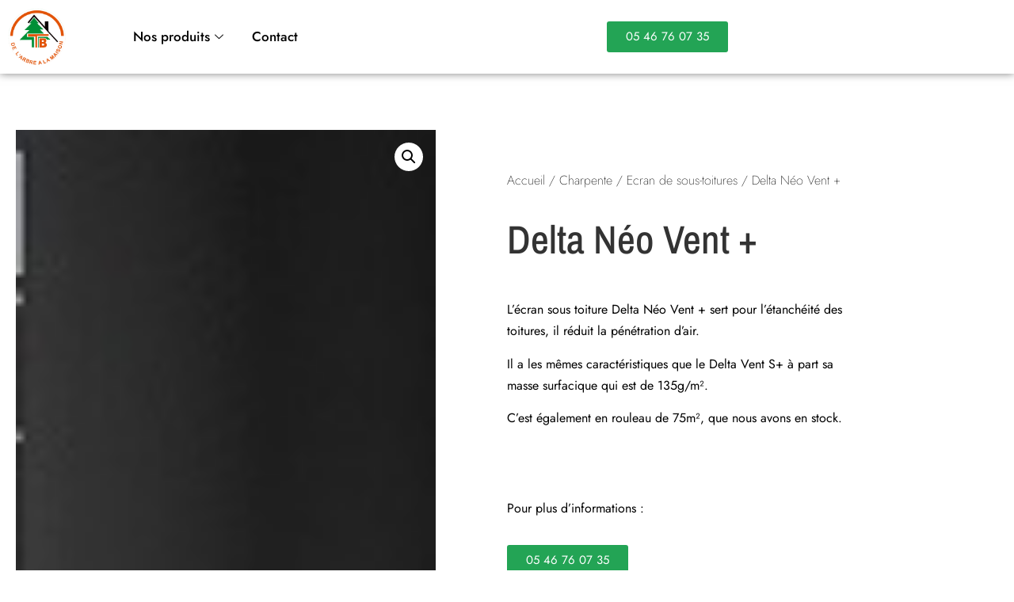

--- FILE ---
content_type: text/html
request_url: https://cdn.trustindex.io/widgets/77/7740e1092a722247f25c94a6d2/content.html
body_size: 2424
content:
<div class=" ti-widget " data-layout-id="5" data-layout-category="slider" data-set-id="drop-shadow" data-pid="7740e1092a722247f25c94a6d2" data-language="fr" data-close-locale="Fermer" data-review-target-width="275" data-css-version="2" data-footer-link-domain="trustindex.io" data-review-text-mode="scroll" data-reply-by-locale="Réponse du propriétaire" data-only-rating-locale="Cet utilisateur a uniquement laissé une évaluation." data-pager-autoplay-timeout="6" > <div class="ti-widget-container ti-col-4"> <div class="ti-footer ti-footer-grid source-Google"> <div class="ti-fade-container"> <div class="ti-rating-text"> <strong class="ti-rating ti-rating-large"> MOYENNE </strong> </div> <span class="ti-stars star-lg"><img class="ti-star f" src="https://cdn.trustindex.io/assets/platform/Google/star/f.svg" alt="Google" width="17" height="17" loading="lazy" /><img class="ti-star f" src="https://cdn.trustindex.io/assets/platform/Google/star/f.svg" alt="Google" width="17" height="17" loading="lazy" /><img class="ti-star f" src="https://cdn.trustindex.io/assets/platform/Google/star/f.svg" alt="Google" width="17" height="17" loading="lazy" /><img class="ti-star e" src="https://cdn.trustindex.io/assets/platform/Google/star/e.svg" alt="Google" width="17" height="17" loading="lazy" /><img class="ti-star e" src="https://cdn.trustindex.io/assets/platform/Google/star/e.svg" alt="Google" width="17" height="17" loading="lazy" /></span> <div class="ti-rating-text"> <span class="nowrap">Basée sur <strong><a href="https://www.trustindex.io/reviews/themier-bois-oleron.com" target="_blank" rel="noopener">29 avis</a></strong></span> </div> <div class="ti-large-logo"> <div class="ti-v-center"> <img class="ti-logo-fb" src="https://cdn.trustindex.io/assets/platform/Google/logo.svg" loading="lazy" alt="Google" width="150" height="25" /> </div> </div> </div> </div> <div class="ti-reviews-container"> <div class="ti-controls"> <div class="ti-next" aria-label="Avis suivante" role="button" tabindex="0"></div> <div class="ti-prev" aria-label="Avis précédent" role="button" tabindex="0"></div> </div> <div class="ti-reviews-container-wrapper"> <div class="ti-review-item source-Google ti-image-layout-thumbnail" data-id="22c48eb4d12b065f4b4c87d424c5c906" > <div class="ti-inner"> <div class="ti-review-header"> <div class="ti-platform-icon ti-with-tooltip"> <span class="ti-tooltip">Publié sur Google</span> <img src="https://cdn.trustindex.io/assets/platform/Google/icon.svg" alt="Google" width="20" height="20" loading="lazy" /> </div> <div class="ti-profile-img"> <img src="https://lh3.googleusercontent.com/a-/ALV-UjUMrewAw-dGh3pLrZSFr5wyCG6WhnFmDn39hR19MWc3VHcC_K31=w40-h40-c-rp-mo-ba4-br100" srcset="https://lh3.googleusercontent.com/a-/ALV-UjUMrewAw-dGh3pLrZSFr5wyCG6WhnFmDn39hR19MWc3VHcC_K31=w80-h80-c-rp-mo-ba4-br100 2x" alt="Vadzim Sed0707 profile picture" loading="lazy" /> </div> <div class="ti-profile-details"> <div class="ti-name"> Vadzim Sed0707 </div> <div class="ti-date">16/04/2025</div> </div> </div> <span class="ti-stars"><img class="ti-star f" src="https://cdn.trustindex.io/assets/platform/Google/star/f.svg" alt="Google" width="17" height="17" loading="lazy" /><img class="ti-star f" src="https://cdn.trustindex.io/assets/platform/Google/star/f.svg" alt="Google" width="17" height="17" loading="lazy" /><img class="ti-star f" src="https://cdn.trustindex.io/assets/platform/Google/star/f.svg" alt="Google" width="17" height="17" loading="lazy" /><img class="ti-star f" src="https://cdn.trustindex.io/assets/platform/Google/star/f.svg" alt="Google" width="17" height="17" loading="lazy" /><img class="ti-star f" src="https://cdn.trustindex.io/assets/platform/Google/star/f.svg" alt="Google" width="17" height="17" loading="lazy" /></span> <div class="ti-review-text-container ti-review-content">Быстро выгружают ,очень добрые работники ,очереди нет,если был дождь то вам не повезло ,на территории будут стоять лужи и грязь((( Въезд на разгрузку на фото,работают с 8:00,при заезде перед воротами не повредите бампер грузовика если он у вас низкий!</div> <span class="ti-read-more" data-container=".ti-review-content" data-collapse-text="Cacher" data-open-text="Lire la suite" ></span> </div> </div> <div class="ti-review-item source-Google ti-image-layout-thumbnail" data-id="0bee8c7b147d8c1b1b5d6a240b64c5ec" > <div class="ti-inner"> <div class="ti-review-header"> <div class="ti-platform-icon ti-with-tooltip"> <span class="ti-tooltip">Publié sur Google</span> <img src="https://cdn.trustindex.io/assets/platform/Google/icon.svg" alt="Google" width="20" height="20" loading="lazy" /> </div> <div class="ti-profile-img"> <img src="https://lh3.googleusercontent.com/a-/ALV-UjU6EdXE4nbvRSu46RukWVCnTk1vtvt5ltD0l-1OF6W8X_8MliJj=w40-h40-c-rp-mo-ba2-br100" srcset="https://lh3.googleusercontent.com/a-/ALV-UjU6EdXE4nbvRSu46RukWVCnTk1vtvt5ltD0l-1OF6W8X_8MliJj=w80-h80-c-rp-mo-ba2-br100 2x" alt="Laurent Laude profile picture" loading="lazy" /> </div> <div class="ti-profile-details"> <div class="ti-name"> Laurent Laude </div> <div class="ti-date">13/09/2024</div> </div> </div> <span class="ti-stars"><img class="ti-star f" src="https://cdn.trustindex.io/assets/platform/Google/star/f.svg" alt="Google" width="17" height="17" loading="lazy" /><img class="ti-star f" src="https://cdn.trustindex.io/assets/platform/Google/star/f.svg" alt="Google" width="17" height="17" loading="lazy" /><img class="ti-star f" src="https://cdn.trustindex.io/assets/platform/Google/star/f.svg" alt="Google" width="17" height="17" loading="lazy" /><img class="ti-star f" src="https://cdn.trustindex.io/assets/platform/Google/star/f.svg" alt="Google" width="17" height="17" loading="lazy" /><img class="ti-star f" src="https://cdn.trustindex.io/assets/platform/Google/star/f.svg" alt="Google" width="17" height="17" loading="lazy" /></span> <div class="ti-review-text-container ti-review-content">Super acceuil très bon conseils prix très resonnable</div> <span class="ti-read-more" data-container=".ti-review-content" data-collapse-text="Cacher" data-open-text="Lire la suite" ></span> </div> </div> <div class="ti-review-item source-Google ti-image-layout-thumbnail" data-id="3d20ca5c38a9fd7d8231f85013e8c2db" > <div class="ti-inner"> <div class="ti-review-header"> <div class="ti-platform-icon ti-with-tooltip"> <span class="ti-tooltip">Publié sur Google</span> <img src="https://cdn.trustindex.io/assets/platform/Google/icon.svg" alt="Google" width="20" height="20" loading="lazy" /> </div> <div class="ti-profile-img"> <img src="https://lh3.googleusercontent.com/a-/ALV-UjXYTM-JQHxuyL52HD6Ue8hslqBP8zoovXWZAgp0GbEcWg81Xbrg=w40-h40-c-rp-mo-ba6-br100" srcset="https://lh3.googleusercontent.com/a-/ALV-UjXYTM-JQHxuyL52HD6Ue8hslqBP8zoovXWZAgp0GbEcWg81Xbrg=w80-h80-c-rp-mo-ba6-br100 2x" alt="Felix Astratus profile picture" loading="lazy" /> </div> <div class="ti-profile-details"> <div class="ti-name"> Felix Astratus </div> <div class="ti-date">26/01/2023</div> </div> </div> <span class="ti-stars"><img class="ti-star f" src="https://cdn.trustindex.io/assets/platform/Google/star/f.svg" alt="Google" width="17" height="17" loading="lazy" /><img class="ti-star f" src="https://cdn.trustindex.io/assets/platform/Google/star/f.svg" alt="Google" width="17" height="17" loading="lazy" /><img class="ti-star f" src="https://cdn.trustindex.io/assets/platform/Google/star/f.svg" alt="Google" width="17" height="17" loading="lazy" /><img class="ti-star f" src="https://cdn.trustindex.io/assets/platform/Google/star/f.svg" alt="Google" width="17" height="17" loading="lazy" /><img class="ti-star e" src="https://cdn.trustindex.io/assets/platform/Google/star/e.svg" alt="Google" width="17" height="17" loading="lazy" /></span> <div class="ti-review-text-container ti-review-content">Bon accueil ; J'y ai acheté du bois de chauffage pour mon poêle.  Qualité  correcte  .</div> <span class="ti-read-more" data-container=".ti-review-content" data-collapse-text="Cacher" data-open-text="Lire la suite" ></span> </div> </div> <div class="ti-review-item source-Google ti-image-layout-thumbnail" data-id="dc8cca35776170b8fbc999e9005e58b9" > <div class="ti-inner"> <div class="ti-review-header"> <div class="ti-platform-icon ti-with-tooltip"> <span class="ti-tooltip">Publié sur Google</span> <img src="https://cdn.trustindex.io/assets/platform/Google/icon.svg" alt="Google" width="20" height="20" loading="lazy" /> </div> <div class="ti-profile-img"> <img src="https://lh3.googleusercontent.com/a-/ALV-UjWF1Sfpr1LsQ3PGzeovxgvsA_bCXRc7GhWEtdK27vpEpvUoNPxL=w40-h40-c-rp-mo-br100" srcset="https://lh3.googleusercontent.com/a-/ALV-UjWF1Sfpr1LsQ3PGzeovxgvsA_bCXRc7GhWEtdK27vpEpvUoNPxL=w80-h80-c-rp-mo-br100 2x" alt="Jean claude Roche profile picture" loading="lazy" /> </div> <div class="ti-profile-details"> <div class="ti-name"> Jean claude Roche </div> <div class="ti-date">26/09/2022</div> </div> </div> <span class="ti-stars"><img class="ti-star f" src="https://cdn.trustindex.io/assets/platform/Google/star/f.svg" alt="Google" width="17" height="17" loading="lazy" /><img class="ti-star f" src="https://cdn.trustindex.io/assets/platform/Google/star/f.svg" alt="Google" width="17" height="17" loading="lazy" /><img class="ti-star f" src="https://cdn.trustindex.io/assets/platform/Google/star/f.svg" alt="Google" width="17" height="17" loading="lazy" /><img class="ti-star f" src="https://cdn.trustindex.io/assets/platform/Google/star/f.svg" alt="Google" width="17" height="17" loading="lazy" /><img class="ti-star f" src="https://cdn.trustindex.io/assets/platform/Google/star/f.svg" alt="Google" width="17" height="17" loading="lazy" /></span> <div class="ti-review-text-container ti-review-content">Très  bien accueilli et sympathique</div> <span class="ti-read-more" data-container=".ti-review-content" data-collapse-text="Cacher" data-open-text="Lire la suite" ></span> </div> </div> <div class="ti-review-item source-Google ti-image-layout-thumbnail" data-id="a51cd3ccab2345f77ce30e6809cd4c57" > <div class="ti-inner"> <div class="ti-review-header"> <div class="ti-platform-icon ti-with-tooltip"> <span class="ti-tooltip">Publié sur Google</span> <img src="https://cdn.trustindex.io/assets/platform/Google/icon.svg" alt="Google" width="20" height="20" loading="lazy" /> </div> <div class="ti-profile-img"> <img src="https://lh3.googleusercontent.com/a/ACg8ocJc4vaRsklXLvF02Qjjhnj8okdL1ojkIAzONfs2hrBYKv16Nw=w40-h40-c-rp-mo-br100" srcset="https://lh3.googleusercontent.com/a/ACg8ocJc4vaRsklXLvF02Qjjhnj8okdL1ojkIAzONfs2hrBYKv16Nw=w80-h80-c-rp-mo-br100 2x" alt="Ludovic Menard profile picture" loading="lazy" /> </div> <div class="ti-profile-details"> <div class="ti-name"> Ludovic Menard </div> <div class="ti-date">16/07/2021</div> </div> </div> <span class="ti-stars"><img class="ti-star f" src="https://cdn.trustindex.io/assets/platform/Google/star/f.svg" alt="Google" width="17" height="17" loading="lazy" /><img class="ti-star f" src="https://cdn.trustindex.io/assets/platform/Google/star/f.svg" alt="Google" width="17" height="17" loading="lazy" /><img class="ti-star f" src="https://cdn.trustindex.io/assets/platform/Google/star/f.svg" alt="Google" width="17" height="17" loading="lazy" /><img class="ti-star f" src="https://cdn.trustindex.io/assets/platform/Google/star/f.svg" alt="Google" width="17" height="17" loading="lazy" /><img class="ti-star e" src="https://cdn.trustindex.io/assets/platform/Google/star/e.svg" alt="Google" width="17" height="17" loading="lazy" /></span> <div class="ti-review-text-container ti-review-content">Super produit des gens super agréable merci beaucoup</div> <span class="ti-read-more" data-container=".ti-review-content" data-collapse-text="Cacher" data-open-text="Lire la suite" ></span> </div> </div> </div> <div class="ti-controls-line"> <div class="dot"></div> </div> </div> </div> </div> <style class="scss-content">.ti-widget[data-layout-id='5'][data-set-id='drop-shadow'][data-pid='7740e1092a722247f25c94a6d2'] .ti-footer-filter-text{font-size:14px !important}.ti-widget[data-layout-id='5'][data-set-id='drop-shadow'][data-pid='7740e1092a722247f25c94a6d2'] .ti-rating-text,.ti-widget[data-layout-id='5'][data-set-id='drop-shadow'][data-pid='7740e1092a722247f25c94a6d2'] .ti-rating-text strong:not(.ti-rating-large),.ti-widget[data-layout-id='5'][data-set-id='drop-shadow'][data-pid='7740e1092a722247f25c94a6d2'] .ti-rating-text strong a,.ti-widget[data-layout-id='5'][data-set-id='drop-shadow'][data-pid='7740e1092a722247f25c94a6d2'] .ti-rating-text strong span,.ti-widget[data-layout-id='5'][data-set-id='drop-shadow'][data-pid='7740e1092a722247f25c94a6d2'] .ti-rating-text span strong,.ti-widget[data-layout-id='5'][data-set-id='drop-shadow'][data-pid='7740e1092a722247f25c94a6d2'] .ti-rating-text span,.ti-widget[data-layout-id='5'][data-set-id='drop-shadow'][data-pid='7740e1092a722247f25c94a6d2'] .ti-footer,.ti-widget[data-layout-id='5'][data-set-id='drop-shadow'][data-pid='7740e1092a722247f25c94a6d2'] .ti-footer strong:not(.ti-rating-large),.ti-widget[data-layout-id='5'][data-set-id='drop-shadow'][data-pid='7740e1092a722247f25c94a6d2'] .ti-footer span,.ti-widget[data-layout-id='5'][data-set-id='drop-shadow'][data-pid='7740e1092a722247f25c94a6d2'] .ti-footer strong a{font-size:14px}.ti-widget[data-layout-id='5'][data-set-id='drop-shadow'][data-pid='7740e1092a722247f25c94a6d2'] .ti-read-more{display:none !important}.ti-widget[data-layout-id='5'][data-set-id='drop-shadow'][data-pid='7740e1092a722247f25c94a6d2'] .ti-read-more span{font-size:12.6px}.ti-widget[data-layout-id='5'][data-set-id='drop-shadow'][data-pid='7740e1092a722247f25c94a6d2'] .ti-read-more:after{width:23px;height:23px}.ti-widget[data-layout-id='5'][data-set-id='drop-shadow'][data-pid='7740e1092a722247f25c94a6d2'] .ti-review-item>.ti-inner{border-radius:5px !important;padding:15px !important}.ti-widget[data-layout-id='5'][data-set-id='drop-shadow'][data-pid='7740e1092a722247f25c94a6d2'] .ti-review-item .ti-review-image{width:74.2px;height:74.2px;border-radius:5px}.ti-widget[data-layout-id='5'][data-set-id='drop-shadow'][data-pid='7740e1092a722247f25c94a6d2'] .ti-review-content{line-height:20.3px;height:81.2px !important;font-size:14px;display:block;overscroll-behavior:contain;-webkit-line-clamp:inherit;overflow:auto !important;overflow-x:hidden !important;padding-right:10px}.ti-widget[data-layout-id='5'][data-set-id='drop-shadow'][data-pid='7740e1092a722247f25c94a6d2'] .ti-ai-summary-item .ti-review-content{height:103.5px !important}.ti-widget[data-layout-id='5'][data-set-id='drop-shadow'][data-pid='7740e1092a722247f25c94a6d2'] .ti-ai-summary-item .ti-review-content .ti-summary-list li{padding-left:18.6666666667px}.ti-widget[data-layout-id='5'][data-set-id='drop-shadow'][data-pid='7740e1092a722247f25c94a6d2'] .ti-ai-summary-item .ti-review-content .ti-summary-list li:before{width:9.3333333333px;height:4.6666666667px;top:7px}.ti-widget[data-layout-id='5'][data-set-id='drop-shadow'][data-pid='7740e1092a722247f25c94a6d2'] .ti-ten-rating-score{font-size:14px}.ti-widget[data-layout-id='5'][data-set-id='drop-shadow'][data-pid='7740e1092a722247f25c94a6d2'] .ti-review-item>.ti-inner,.ti-widget[data-layout-id='5'][data-set-id='drop-shadow'][data-pid='7740e1092a722247f25c94a6d2'] .ti-load-more-reviews-container .ti-load-more-reviews-button{box-shadow:1px 4px 10px 0px rgba(0, 0, 0, 0.15), 0px 0px 2px 0px rgba(0, 0, 0, 0.05)}.ti-widget-lightbox .ti-card-body .ti-stars .ti-ten-rating-score,.ti-widget-lightbox .ti-review-item .ti-stars .ti-ten-rating-score{font-size:14px}.ti-widget-lightbox[data-layout-id='5'][data-set-id='drop-shadow'][data-pid='7740e1092a722247f25c94a6d2'] .ti-ai-summary-item .ti-review-content .ti-summary-list li{padding-left:18.6666666667px}.ti-widget-lightbox[data-layout-id='5'][data-set-id='drop-shadow'][data-pid='7740e1092a722247f25c94a6d2'] .ti-ai-summary-item .ti-review-content .ti-summary-list li:before{width:9.3333333333px;height:4.6666666667px;top:7px}</style>

--- FILE ---
content_type: text/css
request_url: https://themier-bois-oleron.com/wp-content/uploads/elementor/css/post-1617.css?ver=1768492431
body_size: 894
content:
.elementor-1617 .elementor-element.elementor-element-2be437b:not(.elementor-motion-effects-element-type-background), .elementor-1617 .elementor-element.elementor-element-2be437b > .elementor-motion-effects-container > .elementor-motion-effects-layer{background-color:var( --e-global-color-3db6db30 );}.elementor-1617 .elementor-element.elementor-element-2be437b{box-shadow:0px 0px 10px 0px rgba(0,0,0,0.5);transition:background 0.3s, border 0.3s, border-radius 0.3s, box-shadow 0.3s;}.elementor-1617 .elementor-element.elementor-element-2be437b > .elementor-background-overlay{transition:background 0.3s, border-radius 0.3s, opacity 0.3s;}.elementor-bc-flex-widget .elementor-1617 .elementor-element.elementor-element-d7ea2b2.elementor-column .elementor-widget-wrap{align-items:center;}.elementor-1617 .elementor-element.elementor-element-d7ea2b2.elementor-column.elementor-element[data-element_type="column"] > .elementor-widget-wrap.elementor-element-populated{align-content:center;align-items:center;}.elementor-1617 .elementor-element.elementor-element-d7ea2b2 > .elementor-element-populated{margin:0px 0px 0px 50px;--e-column-margin-right:0px;--e-column-margin-left:50px;}.elementor-1617 .elementor-element.elementor-element-401df69 .elementskit-menu-container{height:43px;border-radius:0px 0px 0px 0px;}.elementor-1617 .elementor-element.elementor-element-401df69 .elementskit-navbar-nav > li > a{font-family:"Jost", Sans-serif;font-size:17px;color:#000000;padding:0px 15px 0px 15px;}.elementor-1617 .elementor-element.elementor-element-401df69 .elementskit-navbar-nav > li > a:hover{color:#707070;}.elementor-1617 .elementor-element.elementor-element-401df69 .elementskit-navbar-nav > li > a:focus{color:#707070;}.elementor-1617 .elementor-element.elementor-element-401df69 .elementskit-navbar-nav > li > a:active{color:#707070;}.elementor-1617 .elementor-element.elementor-element-401df69 .elementskit-navbar-nav > li:hover > a{color:#707070;}.elementor-1617 .elementor-element.elementor-element-401df69 .elementskit-navbar-nav > li:hover > a .elementskit-submenu-indicator{color:#707070;}.elementor-1617 .elementor-element.elementor-element-401df69 .elementskit-navbar-nav > li > a:hover .elementskit-submenu-indicator{color:#707070;}.elementor-1617 .elementor-element.elementor-element-401df69 .elementskit-navbar-nav > li > a:focus .elementskit-submenu-indicator{color:#707070;}.elementor-1617 .elementor-element.elementor-element-401df69 .elementskit-navbar-nav > li > a:active .elementskit-submenu-indicator{color:#707070;}.elementor-1617 .elementor-element.elementor-element-401df69 .elementskit-navbar-nav > li.current-menu-item > a{color:#707070;}.elementor-1617 .elementor-element.elementor-element-401df69 .elementskit-navbar-nav > li.current-menu-ancestor > a{color:#707070;}.elementor-1617 .elementor-element.elementor-element-401df69 .elementskit-navbar-nav > li.current-menu-ancestor > a .elementskit-submenu-indicator{color:#707070;}.elementor-1617 .elementor-element.elementor-element-401df69 .elementskit-navbar-nav > li > a .elementskit-submenu-indicator{color:#101010;fill:#101010;}.elementor-1617 .elementor-element.elementor-element-401df69 .elementskit-navbar-nav > li > a .ekit-submenu-indicator-icon{color:#101010;fill:#101010;}.elementor-1617 .elementor-element.elementor-element-401df69 .elementskit-navbar-nav .elementskit-submenu-panel > li > a{padding:15px 15px 15px 15px;color:#000000;}.elementor-1617 .elementor-element.elementor-element-401df69 .elementskit-navbar-nav .elementskit-submenu-panel > li > a:hover{color:#707070;}.elementor-1617 .elementor-element.elementor-element-401df69 .elementskit-navbar-nav .elementskit-submenu-panel > li > a:focus{color:#707070;}.elementor-1617 .elementor-element.elementor-element-401df69 .elementskit-navbar-nav .elementskit-submenu-panel > li > a:active{color:#707070;}.elementor-1617 .elementor-element.elementor-element-401df69 .elementskit-navbar-nav .elementskit-submenu-panel > li:hover > a{color:#707070;}.elementor-1617 .elementor-element.elementor-element-401df69 .elementskit-navbar-nav .elementskit-submenu-panel > li.current-menu-item > a{color:#707070 !important;}.elementor-1617 .elementor-element.elementor-element-401df69 .elementskit-submenu-panel{padding:15px 0px 15px 0px;}.elementor-1617 .elementor-element.elementor-element-401df69 .elementskit-navbar-nav .elementskit-submenu-panel{border-radius:0px 0px 0px 0px;min-width:220px;}.elementor-1617 .elementor-element.elementor-element-401df69 .elementskit-menu-hamburger{float:right;}.elementor-1617 .elementor-element.elementor-element-401df69 .elementskit-menu-hamburger .elementskit-menu-hamburger-icon{background-color:rgba(0, 0, 0, 0.5);}.elementor-1617 .elementor-element.elementor-element-401df69 .elementskit-menu-hamburger > .ekit-menu-icon{color:rgba(0, 0, 0, 0.5);}.elementor-1617 .elementor-element.elementor-element-401df69 .elementskit-menu-hamburger:hover .elementskit-menu-hamburger-icon{background-color:rgba(0, 0, 0, 0.5);}.elementor-1617 .elementor-element.elementor-element-401df69 .elementskit-menu-hamburger:hover > .ekit-menu-icon{color:rgba(0, 0, 0, 0.5);}.elementor-1617 .elementor-element.elementor-element-401df69 .elementskit-menu-close{color:rgba(51, 51, 51, 1);}.elementor-1617 .elementor-element.elementor-element-401df69 .elementskit-menu-close:hover{color:rgba(0, 0, 0, 0.5);}.elementor-bc-flex-widget .elementor-1617 .elementor-element.elementor-element-dfa606c.elementor-column .elementor-widget-wrap{align-items:center;}.elementor-1617 .elementor-element.elementor-element-dfa606c.elementor-column.elementor-element[data-element_type="column"] > .elementor-widget-wrap.elementor-element-populated{align-content:center;align-items:center;}.elementor-1617 .elementor-element.elementor-element-79300f1 .elementor-button{background-color:var( --e-global-color-376c4de7 );font-family:"Jost", Sans-serif;fill:var( --e-global-color-3db6db30 );color:var( --e-global-color-3db6db30 );}.elementor-theme-builder-content-area{height:400px;}.elementor-location-header:before, .elementor-location-footer:before{content:"";display:table;clear:both;}@media(max-width:1024px){.elementor-1617 .elementor-element.elementor-element-401df69 .elementskit-nav-identity-panel{padding:10px 0px 10px 0px;}.elementor-1617 .elementor-element.elementor-element-401df69 .elementskit-menu-container{max-width:350px;border-radius:0px 0px 0px 0px;}.elementor-1617 .elementor-element.elementor-element-401df69 .elementskit-navbar-nav > li > a{color:#000000;padding:10px 15px 10px 15px;}.elementor-1617 .elementor-element.elementor-element-401df69 .elementskit-navbar-nav .elementskit-submenu-panel > li > a{padding:15px 15px 15px 15px;}.elementor-1617 .elementor-element.elementor-element-401df69 .elementskit-navbar-nav .elementskit-submenu-panel{border-radius:0px 0px 0px 0px;}.elementor-1617 .elementor-element.elementor-element-401df69 .elementskit-menu-hamburger{padding:8px 8px 8px 8px;width:45px;border-radius:3px;}.elementor-1617 .elementor-element.elementor-element-401df69 .elementskit-menu-close{padding:8px 8px 8px 8px;margin:12px 12px 12px 12px;width:45px;border-radius:3px;}.elementor-1617 .elementor-element.elementor-element-401df69 .elementskit-nav-logo > img{max-width:160px;max-height:60px;}.elementor-1617 .elementor-element.elementor-element-401df69 .elementskit-nav-logo{margin:5px 0px 5px 0px;padding:5px 5px 5px 5px;}}@media(min-width:768px){.elementor-1617 .elementor-element.elementor-element-99d64de{width:8.156%;}.elementor-1617 .elementor-element.elementor-element-d7ea2b2{width:58.176%;}}@media(max-width:767px){.elementor-1617 .elementor-element.elementor-element-99d64de{width:25%;}.elementor-1617 .elementor-element.elementor-element-eb86a7e img{width:100%;}.elementor-1617 .elementor-element.elementor-element-d7ea2b2{width:25%;}.elementor-1617 .elementor-element.elementor-element-d7ea2b2 > .elementor-element-populated{margin:0px 0px 0px 0px;--e-column-margin-right:0px;--e-column-margin-left:0px;}.elementor-1617 .elementor-element.elementor-element-401df69 .elementskit-nav-logo > img{max-width:120px;max-height:50px;}.elementor-1617 .elementor-element.elementor-element-dfa606c{width:50%;}}

--- FILE ---
content_type: text/css
request_url: https://themier-bois-oleron.com/wp-content/uploads/elementor/css/post-1777.css?ver=1768492431
body_size: 483
content:
.elementor-1777 .elementor-element.elementor-element-df3763c{margin-top:50px;margin-bottom:0px;}.elementor-bc-flex-widget .elementor-1777 .elementor-element.elementor-element-b3037f3.elementor-column .elementor-widget-wrap{align-items:center;}.elementor-1777 .elementor-element.elementor-element-b3037f3.elementor-column.elementor-element[data-element_type="column"] > .elementor-widget-wrap.elementor-element-populated{align-content:center;align-items:center;}.elementor-1777 .elementor-element.elementor-element-72b408c{font-family:"Jost", Sans-serif;color:var( --e-global-color-22849762 );}.elementor-bc-flex-widget .elementor-1777 .elementor-element.elementor-element-daccefe.elementor-column .elementor-widget-wrap{align-items:center;}.elementor-1777 .elementor-element.elementor-element-daccefe.elementor-column.elementor-element[data-element_type="column"] > .elementor-widget-wrap.elementor-element-populated{align-content:center;align-items:center;}.elementor-1777 .elementor-element.elementor-element-5e65c45 .elementor-icon-list-icon i{color:var( --e-global-color-376c4de7 );transition:color 0.3s;}.elementor-1777 .elementor-element.elementor-element-5e65c45 .elementor-icon-list-icon svg{fill:var( --e-global-color-376c4de7 );transition:fill 0.3s;}.elementor-1777 .elementor-element.elementor-element-5e65c45{--e-icon-list-icon-size:26px;--icon-vertical-offset:0px;}.elementor-1777 .elementor-element.elementor-element-5e65c45 .elementor-icon-list-item > .elementor-icon-list-text, .elementor-1777 .elementor-element.elementor-element-5e65c45 .elementor-icon-list-item > a{font-family:"Jost", Sans-serif;font-size:18px;}.elementor-1777 .elementor-element.elementor-element-5e65c45 .elementor-icon-list-text{transition:color 0.3s;}.elementor-1777 .elementor-element.elementor-element-89f900a:not(.elementor-motion-effects-element-type-background), .elementor-1777 .elementor-element.elementor-element-89f900a > .elementor-motion-effects-container > .elementor-motion-effects-layer{background-color:var( --e-global-color-376c4de7 );}.elementor-1777 .elementor-element.elementor-element-89f900a{transition:background 0.3s, border 0.3s, border-radius 0.3s, box-shadow 0.3s;}.elementor-1777 .elementor-element.elementor-element-89f900a > .elementor-background-overlay{transition:background 0.3s, border-radius 0.3s, opacity 0.3s;}.elementor-1777 .elementor-element.elementor-element-38d602c .elementor-icon-list-icon i{color:var( --e-global-color-3db6db30 );transition:color 0.3s;}.elementor-1777 .elementor-element.elementor-element-38d602c .elementor-icon-list-icon svg{fill:var( --e-global-color-3db6db30 );transition:fill 0.3s;}.elementor-1777 .elementor-element.elementor-element-38d602c{--e-icon-list-icon-size:14px;--icon-vertical-offset:0px;}.elementor-1777 .elementor-element.elementor-element-38d602c .elementor-icon-list-item > .elementor-icon-list-text, .elementor-1777 .elementor-element.elementor-element-38d602c .elementor-icon-list-item > a{font-family:"Jost", Sans-serif;}.elementor-1777 .elementor-element.elementor-element-38d602c .elementor-icon-list-text{color:var( --e-global-color-3db6db30 );transition:color 0.3s;}.elementor-theme-builder-content-area{height:400px;}.elementor-location-header:before, .elementor-location-footer:before{content:"";display:table;clear:both;}@media(min-width:768px){.elementor-1777 .elementor-element.elementor-element-fa0d5d0{width:7.015%;}.elementor-1777 .elementor-element.elementor-element-b3037f3{width:59.317%;}}

--- FILE ---
content_type: text/css
request_url: https://themier-bois-oleron.com/wp-content/uploads/elementor/css/post-916.css?ver=1768493106
body_size: 951
content:
.elementor-916 .elementor-element.elementor-element-7b2fbf8{margin-top:50px;margin-bottom:50px;}.elementor-bc-flex-widget .elementor-916 .elementor-element.elementor-element-fb06e09.elementor-column .elementor-widget-wrap{align-items:center;}.elementor-916 .elementor-element.elementor-element-fb06e09.elementor-column.elementor-element[data-element_type="column"] > .elementor-widget-wrap.elementor-element-populated{align-content:center;align-items:center;}.elementor-916 .elementor-element.elementor-element-fb06e09 > .elementor-element-populated{transition:background 0.3s, border 0.3s, border-radius 0.3s, box-shadow 0.3s;}.elementor-916 .elementor-element.elementor-element-fb06e09 > .elementor-element-populated > .elementor-background-overlay{transition:background 0.3s, border-radius 0.3s, opacity 0.3s;}.elementor-916 .elementor-element.elementor-element-238b4d16 > .elementor-element-populated{padding:70px 70px 70px 70px;}.elementor-916 .elementor-element.elementor-element-7fa4c1d7 .woocommerce-breadcrumb{color:var( --e-global-color-22849762 );font-family:"Jost", Sans-serif;font-size:16px;font-weight:200;line-height:1.7em;}.elementor-916 .elementor-element.elementor-element-7fa4c1d7 .woocommerce-breadcrumb > a{color:var( --e-global-color-22849762 );}.elementor-916 .elementor-element.elementor-element-18fd8c0d .elementor-heading-title{font-family:"Archivo Narrow", Sans-serif;font-size:50px;text-transform:capitalize;}.woocommerce .elementor-916 .elementor-element.elementor-element-3f1b07cc .woocommerce-review-link{color:#000000;font-family:"Merriweather", Sans-serif;font-size:14px;font-weight:200;line-height:1.7em;}.woocommerce .elementor-916 .elementor-element.elementor-element-3f1b07cc .star-rating{font-size:0.7em;}.elementor-916 .elementor-element.elementor-element-4f4b6286 > .elementor-widget-container{margin:30px 0px 0px 0px;}.elementor-916 .elementor-element.elementor-element-4f4b6286{text-align:start;}.woocommerce .elementor-916 .elementor-element.elementor-element-4f4b6286 .woocommerce-product-details__short-description{color:var( --e-global-color-22849762 );font-family:"Jost", Sans-serif;font-size:16px;font-weight:400;line-height:1.7em;}.elementor-916 .elementor-element.elementor-element-6d6a99f3 > .elementor-widget-container{margin:0px 0px 0px 0px;}.elementor-916 .elementor-element.elementor-element-6d6a99f3{text-align:start;}.woocommerce .elementor-916 .elementor-element.elementor-element-6d6a99f3 .price{color:var( --e-global-color-22849762 );font-family:"Archivo Narrow", Sans-serif;font-size:23px;font-weight:100;text-transform:none;letter-spacing:5.4px;}.woocommerce .elementor-916 .elementor-element.elementor-element-6d6a99f3 .price ins{color:#0c0c0c;font-size:23px;font-weight:200;}body:not(.rtl) .elementor-916 .elementor-element.elementor-element-6d6a99f3:not(.elementor-product-price-block-yes) del{margin-right:0px;}body.rtl .elementor-916 .elementor-element.elementor-element-6d6a99f3:not(.elementor-product-price-block-yes) del{margin-left:0px;}.elementor-916 .elementor-element.elementor-element-6d6a99f3.elementor-product-price-block-yes del{margin-bottom:0px;}.elementor-916 .elementor-element.elementor-element-4b208766 .cart button, .elementor-916 .elementor-element.elementor-element-4b208766 .cart .button{font-family:"Archivo Narrow", Sans-serif;border-style:solid;border-width:1px 1px 1px 1px;border-radius:0px 0px 0px 0px;padding:14px 035px 14px 35px;color:#ffffff;background-color:#000000;border-color:#000000;transition:all 0.2s;}.elementor-916 .elementor-element.elementor-element-4b208766 .cart button:hover, .elementor-916 .elementor-element.elementor-element-4b208766 .cart .button:hover{color:#000000;background-color:rgba(255,255,255,0.05);border-color:#000000;}.elementor-916 .elementor-element.elementor-element-4b208766 .quantity .qty{border-radius:0px 0px 0px 0px;color:#000000;background-color:rgba(255,255,255,0.08);border-color:#000000;transition:all 0.2s;}.elementor-916 .elementor-element.elementor-element-4b208766 .quantity .qty:focus{color:#000000;}.elementor-916 .elementor-element.elementor-element-8f39efd{font-family:"Jost", Sans-serif;color:var( --e-global-color-22849762 );}.elementor-916 .elementor-element.elementor-element-9336586 .elementor-button{background-color:var( --e-global-color-376c4de7 );font-family:"Jost", Sans-serif;fill:var( --e-global-color-3db6db30 );color:var( --e-global-color-3db6db30 );}.elementor-916 .elementor-element.elementor-element-588c5e11 > .elementor-element-populated{padding:10px 70px 0px 70px;}.woocommerce .elementor-916 .elementor-element.elementor-element-40c8c013 .woocommerce-tabs ul.wc-tabs li{background-color:#efefef;border-radius:4px 4px 0 0;}.woocommerce .elementor-916 .elementor-element.elementor-element-40c8c013 .woocommerce-tabs .woocommerce-Tabs-panel, .woocommerce .elementor-916 .elementor-element.elementor-element-40c8c013 .woocommerce-tabs ul.wc-tabs li.active{background-color:#f2f2f2;}.woocommerce .elementor-916 .elementor-element.elementor-element-40c8c013 .woocommerce-tabs ul.wc-tabs li.active{border-bottom-color:#f2f2f2;}.woocommerce .elementor-916 .elementor-element.elementor-element-40c8c013 .woocommerce-tabs ul.wc-tabs li a{font-family:"Merriweather", Sans-serif;}.woocommerce .elementor-916 .elementor-element.elementor-element-40c8c013 .woocommerce-tabs .woocommerce-Tabs-panel{font-family:"Merriweather", Sans-serif;font-size:13px;font-weight:100;line-height:1.6em;border-radius:0px 0px 0px 0px;}.woocommerce .elementor-916 .elementor-element.elementor-element-40c8c013 .woocommerce-Tabs-panel h2{color:#7a7a7a;}.woocommerce .elementor-916 .elementor-element.elementor-element-40c8c013 .woocommerce-tabs .woocommerce-Tabs-panel h2{font-family:"Merriweather", Sans-serif;font-size:30px;font-weight:100;}.woocommerce .elementor-916 .elementor-element.elementor-element-40c8c013 .woocommerce-tabs ul.wc-tabs{margin-left:0px;margin-right:0px;}@media(max-width:1024px){.elementor-916 .elementor-element.elementor-element-7b2fbf8{margin-top:0px;margin-bottom:0px;}.elementor-916 .elementor-element.elementor-element-fb06e09 > .elementor-element-populated{padding:30px 30px 30px 30px;}.elementor-916 .elementor-element.elementor-element-238b4d16 > .elementor-element-populated{padding:30px 30px 30px 30px;}.elementor-916 .elementor-element.elementor-element-91417fa{margin-top:0px;margin-bottom:0px;padding:0px 0px 0px 0px;}.elementor-916 .elementor-element.elementor-element-588c5e11 > .elementor-element-populated{padding:30px 30px 30px 30px;}}@media(max-width:767px){.elementor-916 .elementor-element.elementor-element-fb06e09 > .elementor-element-populated{margin:0px 0px 0px 0px;--e-column-margin-right:0px;--e-column-margin-left:0px;padding:0px 0px 0px 0px;}.elementor-916 .elementor-element.elementor-element-238b4d16 > .elementor-element-populated{padding:20px 20px 20px 20px;}.elementor-916 .elementor-element.elementor-element-588c5e11 > .elementor-element-populated{padding:20px 20px 20px 20px;}}

--- FILE ---
content_type: text/css
request_url: https://themier-bois-oleron.com/wp-content/themes/hello-theme-child-master/style.css?ver=1.0.0
body_size: 360
content:
/* 
Theme Name: Hello Elementor Child
Theme URI: https://github.com/elementor/hello-theme/
Description: Hello Elementor Child is a child theme of Hello Elementor, created by Elementor team
Author: Elementor Team
Author URI: https://elementor.com/
Template: hello-elementor
Version: 1.0.1
Text Domain: hello-elementor-child
License: GNU General Public License v3 or later.
License URI: https://www.gnu.org/licenses/gpl-3.0.html
Tags: flexible-header, custom-colors, custom-menu, custom-logo, editor-style, featured-images, rtl-language-support, threaded-comments, translation-ready
*/

/*
    Add your custom styles here
*/
function hello_elementor_child_enqueue_scripts() {
	wp_enqueue_style(
		'hello-elementor-child-style',
		get_stylesheet_directory_uri() . '/style.css',
		[
			'hello-elementor-theme-style',
		],
		'1.0.0'
	);
}
add_action( 'wp_enqueue_scripts', 'hello_elementor_child_enqueue_scripts', 20 );

function ele_disable_page_title( $return ) {
	return false;
 }
 add_filter( 'hello_elementor_page_title', 'ele_disable_page_title' );

--- FILE ---
content_type: text/css
request_url: https://themier-bois-oleron.com/wp-content/uploads/elementor/css/post-1692.css?ver=1768492431
body_size: 1844
content:
.elementor-1692 .elementor-element.elementor-element-ace8dc9{transition:background 0.3s, border 0.3s, border-radius 0.3s, box-shadow 0.3s;margin-top:0px;margin-bottom:0px;padding:20px 0px 0px 0px;}.elementor-1692 .elementor-element.elementor-element-ace8dc9 > .elementor-background-overlay{transition:background 0.3s, border-radius 0.3s, opacity 0.3s;}.elementor-1692 .elementor-element.elementor-element-d6b60f0:not(.elementor-motion-effects-element-type-background) > .elementor-widget-wrap, .elementor-1692 .elementor-element.elementor-element-d6b60f0 > .elementor-widget-wrap > .elementor-motion-effects-container > .elementor-motion-effects-layer{background-color:var( --e-global-color-3db6db30 );}.elementor-bc-flex-widget .elementor-1692 .elementor-element.elementor-element-d6b60f0.elementor-column .elementor-widget-wrap{align-items:center;}.elementor-1692 .elementor-element.elementor-element-d6b60f0.elementor-column.elementor-element[data-element_type="column"] > .elementor-widget-wrap.elementor-element-populated{align-content:center;align-items:center;}.elementor-1692 .elementor-element.elementor-element-d6b60f0 > .elementor-element-populated{transition:background 0.3s, border 0.3s, border-radius 0.3s, box-shadow 0.3s;padding:10px 10px 10px 10px;}.elementor-1692 .elementor-element.elementor-element-d6b60f0 > .elementor-element-populated > .elementor-background-overlay{transition:background 0.3s, border-radius 0.3s, opacity 0.3s;}.elementor-1692 .elementor-element.elementor-element-7729b85 .elementor-icon-list-icon i{color:var( --e-global-color-22849762 );transition:color 0.3s;}.elementor-1692 .elementor-element.elementor-element-7729b85 .elementor-icon-list-icon svg{fill:var( --e-global-color-22849762 );transition:fill 0.3s;}.elementor-1692 .elementor-element.elementor-element-7729b85 .elementor-icon-list-item:hover .elementor-icon-list-icon i{color:var( --e-global-color-376c4de7 );}.elementor-1692 .elementor-element.elementor-element-7729b85 .elementor-icon-list-item:hover .elementor-icon-list-icon svg{fill:var( --e-global-color-376c4de7 );}.elementor-1692 .elementor-element.elementor-element-7729b85{--e-icon-list-icon-size:17px;--icon-vertical-offset:0px;}.elementor-1692 .elementor-element.elementor-element-7729b85 .elementor-icon-list-item > .elementor-icon-list-text, .elementor-1692 .elementor-element.elementor-element-7729b85 .elementor-icon-list-item > a{font-family:"Josefin Sans", Sans-serif;font-size:15px;font-weight:500;text-transform:uppercase;}.elementor-1692 .elementor-element.elementor-element-7729b85 .elementor-icon-list-text{color:var( --e-global-color-22849762 );transition:color 0.3s;}.elementor-1692 .elementor-element.elementor-element-7729b85 .elementor-icon-list-item:hover .elementor-icon-list-text{color:var( --e-global-color-376c4de7 );}.elementor-1692 .elementor-element.elementor-element-cd37fd6:not(.elementor-motion-effects-element-type-background) > .elementor-widget-wrap, .elementor-1692 .elementor-element.elementor-element-cd37fd6 > .elementor-widget-wrap > .elementor-motion-effects-container > .elementor-motion-effects-layer{background-color:var( --e-global-color-3db6db30 );}.elementor-1692 .elementor-element.elementor-element-cd37fd6 > .elementor-element-populated{transition:background 0.3s, border 0.3s, border-radius 0.3s, box-shadow 0.3s;margin:0px 0px 0px 0px;--e-column-margin-right:0px;--e-column-margin-left:0px;padding:10px 10px 10px 30px;}.elementor-1692 .elementor-element.elementor-element-cd37fd6 > .elementor-element-populated > .elementor-background-overlay{transition:background 0.3s, border-radius 0.3s, opacity 0.3s;}.elementor-1692 .elementor-element.elementor-element-5159106 .elementor-icon-list-item:not(:last-child):after{content:"";border-color:#ddd;}.elementor-1692 .elementor-element.elementor-element-5159106 .elementor-icon-list-items:not(.elementor-inline-items) .elementor-icon-list-item:not(:last-child):after{border-block-start-style:solid;border-block-start-width:1px;}.elementor-1692 .elementor-element.elementor-element-5159106 .elementor-icon-list-items.elementor-inline-items .elementor-icon-list-item:not(:last-child):after{border-inline-start-style:solid;}.elementor-1692 .elementor-element.elementor-element-5159106 .elementor-inline-items .elementor-icon-list-item:not(:last-child):after{border-inline-start-width:1px;}.elementor-1692 .elementor-element.elementor-element-5159106 .elementor-icon-list-icon i{color:var( --e-global-color-22849762 );transition:color 0.3s;}.elementor-1692 .elementor-element.elementor-element-5159106 .elementor-icon-list-icon svg{fill:var( --e-global-color-22849762 );transition:fill 0.3s;}.elementor-1692 .elementor-element.elementor-element-5159106 .elementor-icon-list-item:hover .elementor-icon-list-icon i{color:var( --e-global-color-376c4de7 );}.elementor-1692 .elementor-element.elementor-element-5159106 .elementor-icon-list-item:hover .elementor-icon-list-icon svg{fill:var( --e-global-color-376c4de7 );}.elementor-1692 .elementor-element.elementor-element-5159106{--e-icon-list-icon-size:15px;--icon-vertical-offset:0px;}.elementor-1692 .elementor-element.elementor-element-5159106 .elementor-icon-list-item > .elementor-icon-list-text, .elementor-1692 .elementor-element.elementor-element-5159106 .elementor-icon-list-item > a{font-family:"Jost", Sans-serif;}.elementor-1692 .elementor-element.elementor-element-5159106 .elementor-icon-list-text{color:var( --e-global-color-22849762 );transition:color 0.3s;}.elementor-1692 .elementor-element.elementor-element-5159106 .elementor-icon-list-item:hover .elementor-icon-list-text{color:var( --e-global-color-376c4de7 );}.elementor-1692 .elementor-element.elementor-element-9f2d8ec .elementor-icon-list-item:not(:last-child):after{content:"";border-color:#ddd;}.elementor-1692 .elementor-element.elementor-element-9f2d8ec .elementor-icon-list-items:not(.elementor-inline-items) .elementor-icon-list-item:not(:last-child):after{border-block-start-style:solid;border-block-start-width:1px;}.elementor-1692 .elementor-element.elementor-element-9f2d8ec .elementor-icon-list-items.elementor-inline-items .elementor-icon-list-item:not(:last-child):after{border-inline-start-style:solid;}.elementor-1692 .elementor-element.elementor-element-9f2d8ec .elementor-inline-items .elementor-icon-list-item:not(:last-child):after{border-inline-start-width:1px;}.elementor-1692 .elementor-element.elementor-element-9f2d8ec .elementor-icon-list-icon i{color:var( --e-global-color-22849762 );transition:color 0.3s;}.elementor-1692 .elementor-element.elementor-element-9f2d8ec .elementor-icon-list-icon svg{fill:var( --e-global-color-22849762 );transition:fill 0.3s;}.elementor-1692 .elementor-element.elementor-element-9f2d8ec .elementor-icon-list-item:hover .elementor-icon-list-icon i{color:var( --e-global-color-376c4de7 );}.elementor-1692 .elementor-element.elementor-element-9f2d8ec .elementor-icon-list-item:hover .elementor-icon-list-icon svg{fill:var( --e-global-color-376c4de7 );}.elementor-1692 .elementor-element.elementor-element-9f2d8ec{--e-icon-list-icon-size:15px;--icon-vertical-offset:0px;}.elementor-1692 .elementor-element.elementor-element-9f2d8ec .elementor-icon-list-item > .elementor-icon-list-text, .elementor-1692 .elementor-element.elementor-element-9f2d8ec .elementor-icon-list-item > a{font-family:"Jost", Sans-serif;}.elementor-1692 .elementor-element.elementor-element-9f2d8ec .elementor-icon-list-text{color:var( --e-global-color-22849762 );transition:color 0.3s;}.elementor-1692 .elementor-element.elementor-element-9f2d8ec .elementor-icon-list-item:hover .elementor-icon-list-text{color:var( --e-global-color-376c4de7 );}.elementor-1692 .elementor-element.elementor-element-a53b428 .elementor-icon-list-item:not(:last-child):after{content:"";border-color:#ddd;}.elementor-1692 .elementor-element.elementor-element-a53b428 .elementor-icon-list-items:not(.elementor-inline-items) .elementor-icon-list-item:not(:last-child):after{border-block-start-style:solid;border-block-start-width:1px;}.elementor-1692 .elementor-element.elementor-element-a53b428 .elementor-icon-list-items.elementor-inline-items .elementor-icon-list-item:not(:last-child):after{border-inline-start-style:solid;}.elementor-1692 .elementor-element.elementor-element-a53b428 .elementor-inline-items .elementor-icon-list-item:not(:last-child):after{border-inline-start-width:1px;}.elementor-1692 .elementor-element.elementor-element-a53b428 .elementor-icon-list-icon i{color:var( --e-global-color-22849762 );transition:color 0.3s;}.elementor-1692 .elementor-element.elementor-element-a53b428 .elementor-icon-list-icon svg{fill:var( --e-global-color-22849762 );transition:fill 0.3s;}.elementor-1692 .elementor-element.elementor-element-a53b428 .elementor-icon-list-item:hover .elementor-icon-list-icon i{color:var( --e-global-color-376c4de7 );}.elementor-1692 .elementor-element.elementor-element-a53b428 .elementor-icon-list-item:hover .elementor-icon-list-icon svg{fill:var( --e-global-color-376c4de7 );}.elementor-1692 .elementor-element.elementor-element-a53b428{--e-icon-list-icon-size:15px;--icon-vertical-offset:0px;}.elementor-1692 .elementor-element.elementor-element-a53b428 .elementor-icon-list-item > .elementor-icon-list-text, .elementor-1692 .elementor-element.elementor-element-a53b428 .elementor-icon-list-item > a{font-family:"Jost", Sans-serif;}.elementor-1692 .elementor-element.elementor-element-a53b428 .elementor-icon-list-text{color:var( --e-global-color-22849762 );transition:color 0.3s;}.elementor-1692 .elementor-element.elementor-element-a53b428 .elementor-icon-list-item:hover .elementor-icon-list-text{color:var( --e-global-color-376c4de7 );}.elementor-1692 .elementor-element.elementor-element-174afec{transition:background 0.3s, border 0.3s, border-radius 0.3s, box-shadow 0.3s;padding:0px 0px 0px 0px;}.elementor-1692 .elementor-element.elementor-element-174afec > .elementor-background-overlay{transition:background 0.3s, border-radius 0.3s, opacity 0.3s;}.elementor-1692 .elementor-element.elementor-element-48b47d0:not(.elementor-motion-effects-element-type-background) > .elementor-widget-wrap, .elementor-1692 .elementor-element.elementor-element-48b47d0 > .elementor-widget-wrap > .elementor-motion-effects-container > .elementor-motion-effects-layer{background-color:var( --e-global-color-3db6db30 );}.elementor-bc-flex-widget .elementor-1692 .elementor-element.elementor-element-48b47d0.elementor-column .elementor-widget-wrap{align-items:center;}.elementor-1692 .elementor-element.elementor-element-48b47d0.elementor-column.elementor-element[data-element_type="column"] > .elementor-widget-wrap.elementor-element-populated{align-content:center;align-items:center;}.elementor-1692 .elementor-element.elementor-element-48b47d0 > .elementor-element-populated{transition:background 0.3s, border 0.3s, border-radius 0.3s, box-shadow 0.3s;padding:0010px 10px 10px 010px;}.elementor-1692 .elementor-element.elementor-element-48b47d0 > .elementor-element-populated > .elementor-background-overlay{transition:background 0.3s, border-radius 0.3s, opacity 0.3s;}.elementor-1692 .elementor-element.elementor-element-cf12ab2 .elementor-icon-list-icon i{color:var( --e-global-color-22849762 );transition:color 0.3s;}.elementor-1692 .elementor-element.elementor-element-cf12ab2 .elementor-icon-list-icon svg{fill:var( --e-global-color-22849762 );transition:fill 0.3s;}.elementor-1692 .elementor-element.elementor-element-cf12ab2 .elementor-icon-list-item:hover .elementor-icon-list-icon i{color:var( --e-global-color-376c4de7 );}.elementor-1692 .elementor-element.elementor-element-cf12ab2 .elementor-icon-list-item:hover .elementor-icon-list-icon svg{fill:var( --e-global-color-376c4de7 );}.elementor-1692 .elementor-element.elementor-element-cf12ab2{--e-icon-list-icon-size:17px;--icon-vertical-offset:0px;}.elementor-1692 .elementor-element.elementor-element-cf12ab2 .elementor-icon-list-item > .elementor-icon-list-text, .elementor-1692 .elementor-element.elementor-element-cf12ab2 .elementor-icon-list-item > a{font-family:"Jost", Sans-serif;font-size:15px;font-weight:500;text-transform:uppercase;}.elementor-1692 .elementor-element.elementor-element-cf12ab2 .elementor-icon-list-text{color:var( --e-global-color-22849762 );transition:color 0.3s;}.elementor-1692 .elementor-element.elementor-element-cf12ab2 .elementor-icon-list-item:hover .elementor-icon-list-text{color:var( --e-global-color-376c4de7 );}.elementor-1692 .elementor-element.elementor-element-2eb01d5:not(.elementor-motion-effects-element-type-background) > .elementor-widget-wrap, .elementor-1692 .elementor-element.elementor-element-2eb01d5 > .elementor-widget-wrap > .elementor-motion-effects-container > .elementor-motion-effects-layer{background-color:var( --e-global-color-3db6db30 );}.elementor-1692 .elementor-element.elementor-element-2eb01d5 > .elementor-element-populated{transition:background 0.3s, border 0.3s, border-radius 0.3s, box-shadow 0.3s;margin:0px 0px 0px 0px;--e-column-margin-right:0px;--e-column-margin-left:0px;padding:0px 0px 0px 30px;}.elementor-1692 .elementor-element.elementor-element-2eb01d5 > .elementor-element-populated > .elementor-background-overlay{transition:background 0.3s, border-radius 0.3s, opacity 0.3s;}.elementor-1692 .elementor-element.elementor-element-8dd060d{padding:20px 0px 0px 0px;}.elementor-1692 .elementor-element.elementor-element-c100eb5 .elementor-icon-list-item:not(:last-child):after{content:"";border-color:#ddd;}.elementor-1692 .elementor-element.elementor-element-c100eb5 .elementor-icon-list-items:not(.elementor-inline-items) .elementor-icon-list-item:not(:last-child):after{border-block-start-style:solid;border-block-start-width:1px;}.elementor-1692 .elementor-element.elementor-element-c100eb5 .elementor-icon-list-items.elementor-inline-items .elementor-icon-list-item:not(:last-child):after{border-inline-start-style:solid;}.elementor-1692 .elementor-element.elementor-element-c100eb5 .elementor-inline-items .elementor-icon-list-item:not(:last-child):after{border-inline-start-width:1px;}.elementor-1692 .elementor-element.elementor-element-c100eb5 .elementor-icon-list-icon i{color:var( --e-global-color-22849762 );transition:color 0.3s;}.elementor-1692 .elementor-element.elementor-element-c100eb5 .elementor-icon-list-icon svg{fill:var( --e-global-color-22849762 );transition:fill 0.3s;}.elementor-1692 .elementor-element.elementor-element-c100eb5 .elementor-icon-list-item:hover .elementor-icon-list-icon i{color:var( --e-global-color-376c4de7 );}.elementor-1692 .elementor-element.elementor-element-c100eb5 .elementor-icon-list-item:hover .elementor-icon-list-icon svg{fill:var( --e-global-color-376c4de7 );}.elementor-1692 .elementor-element.elementor-element-c100eb5{--e-icon-list-icon-size:15px;--icon-vertical-offset:0px;}.elementor-1692 .elementor-element.elementor-element-c100eb5 .elementor-icon-list-item > .elementor-icon-list-text, .elementor-1692 .elementor-element.elementor-element-c100eb5 .elementor-icon-list-item > a{font-family:"Jost", Sans-serif;}.elementor-1692 .elementor-element.elementor-element-c100eb5 .elementor-icon-list-text{color:var( --e-global-color-22849762 );transition:color 0.3s;}.elementor-1692 .elementor-element.elementor-element-c100eb5 .elementor-icon-list-item:hover .elementor-icon-list-text{color:var( --e-global-color-376c4de7 );}.elementor-1692 .elementor-element.elementor-element-07fb229 .elementor-icon-list-item:not(:last-child):after{content:"";border-color:#ddd;}.elementor-1692 .elementor-element.elementor-element-07fb229 .elementor-icon-list-items:not(.elementor-inline-items) .elementor-icon-list-item:not(:last-child):after{border-block-start-style:solid;border-block-start-width:1px;}.elementor-1692 .elementor-element.elementor-element-07fb229 .elementor-icon-list-items.elementor-inline-items .elementor-icon-list-item:not(:last-child):after{border-inline-start-style:solid;}.elementor-1692 .elementor-element.elementor-element-07fb229 .elementor-inline-items .elementor-icon-list-item:not(:last-child):after{border-inline-start-width:1px;}.elementor-1692 .elementor-element.elementor-element-07fb229 .elementor-icon-list-icon i{color:var( --e-global-color-22849762 );transition:color 0.3s;}.elementor-1692 .elementor-element.elementor-element-07fb229 .elementor-icon-list-icon svg{fill:var( --e-global-color-22849762 );transition:fill 0.3s;}.elementor-1692 .elementor-element.elementor-element-07fb229 .elementor-icon-list-item:hover .elementor-icon-list-icon i{color:var( --e-global-color-376c4de7 );}.elementor-1692 .elementor-element.elementor-element-07fb229 .elementor-icon-list-item:hover .elementor-icon-list-icon svg{fill:var( --e-global-color-376c4de7 );}.elementor-1692 .elementor-element.elementor-element-07fb229{--e-icon-list-icon-size:15px;--icon-vertical-offset:0px;}.elementor-1692 .elementor-element.elementor-element-07fb229 .elementor-icon-list-item > .elementor-icon-list-text, .elementor-1692 .elementor-element.elementor-element-07fb229 .elementor-icon-list-item > a{font-family:"Jost", Sans-serif;}.elementor-1692 .elementor-element.elementor-element-07fb229 .elementor-icon-list-text{color:var( --e-global-color-22849762 );transition:color 0.3s;}.elementor-1692 .elementor-element.elementor-element-07fb229 .elementor-icon-list-item:hover .elementor-icon-list-text{color:var( --e-global-color-376c4de7 );}.elementor-1692 .elementor-element.elementor-element-f059a8f .elementor-icon-list-item:not(:last-child):after{content:"";border-color:#ddd;}.elementor-1692 .elementor-element.elementor-element-f059a8f .elementor-icon-list-items:not(.elementor-inline-items) .elementor-icon-list-item:not(:last-child):after{border-block-start-style:solid;border-block-start-width:1px;}.elementor-1692 .elementor-element.elementor-element-f059a8f .elementor-icon-list-items.elementor-inline-items .elementor-icon-list-item:not(:last-child):after{border-inline-start-style:solid;}.elementor-1692 .elementor-element.elementor-element-f059a8f .elementor-inline-items .elementor-icon-list-item:not(:last-child):after{border-inline-start-width:1px;}.elementor-1692 .elementor-element.elementor-element-f059a8f .elementor-icon-list-icon i{color:var( --e-global-color-22849762 );transition:color 0.3s;}.elementor-1692 .elementor-element.elementor-element-f059a8f .elementor-icon-list-icon svg{fill:var( --e-global-color-22849762 );transition:fill 0.3s;}.elementor-1692 .elementor-element.elementor-element-f059a8f .elementor-icon-list-item:hover .elementor-icon-list-icon i{color:var( --e-global-color-376c4de7 );}.elementor-1692 .elementor-element.elementor-element-f059a8f .elementor-icon-list-item:hover .elementor-icon-list-icon svg{fill:var( --e-global-color-376c4de7 );}.elementor-1692 .elementor-element.elementor-element-f059a8f{--e-icon-list-icon-size:15px;--icon-vertical-offset:0px;}.elementor-1692 .elementor-element.elementor-element-f059a8f .elementor-icon-list-item > .elementor-icon-list-text, .elementor-1692 .elementor-element.elementor-element-f059a8f .elementor-icon-list-item > a{font-family:"Jost", Sans-serif;}.elementor-1692 .elementor-element.elementor-element-f059a8f .elementor-icon-list-text{color:var( --e-global-color-22849762 );transition:color 0.3s;}.elementor-1692 .elementor-element.elementor-element-f059a8f .elementor-icon-list-item:hover .elementor-icon-list-text{color:var( --e-global-color-376c4de7 );}.elementor-1692 .elementor-element.elementor-element-fe6cb76 .elementor-icon-list-item:not(:last-child):after{content:"";border-color:#ddd;}.elementor-1692 .elementor-element.elementor-element-fe6cb76 .elementor-icon-list-items:not(.elementor-inline-items) .elementor-icon-list-item:not(:last-child):after{border-block-start-style:solid;border-block-start-width:1px;}.elementor-1692 .elementor-element.elementor-element-fe6cb76 .elementor-icon-list-items.elementor-inline-items .elementor-icon-list-item:not(:last-child):after{border-inline-start-style:solid;}.elementor-1692 .elementor-element.elementor-element-fe6cb76 .elementor-inline-items .elementor-icon-list-item:not(:last-child):after{border-inline-start-width:1px;}.elementor-1692 .elementor-element.elementor-element-fe6cb76 .elementor-icon-list-icon i{color:var( --e-global-color-22849762 );transition:color 0.3s;}.elementor-1692 .elementor-element.elementor-element-fe6cb76 .elementor-icon-list-icon svg{fill:var( --e-global-color-22849762 );transition:fill 0.3s;}.elementor-1692 .elementor-element.elementor-element-fe6cb76 .elementor-icon-list-item:hover .elementor-icon-list-icon i{color:var( --e-global-color-376c4de7 );}.elementor-1692 .elementor-element.elementor-element-fe6cb76 .elementor-icon-list-item:hover .elementor-icon-list-icon svg{fill:var( --e-global-color-376c4de7 );}.elementor-1692 .elementor-element.elementor-element-fe6cb76{--e-icon-list-icon-size:15px;--icon-vertical-offset:0px;}.elementor-1692 .elementor-element.elementor-element-fe6cb76 .elementor-icon-list-item > .elementor-icon-list-text, .elementor-1692 .elementor-element.elementor-element-fe6cb76 .elementor-icon-list-item > a{font-family:"Jost", Sans-serif;}.elementor-1692 .elementor-element.elementor-element-fe6cb76 .elementor-icon-list-text{color:var( --e-global-color-22849762 );transition:color 0.3s;}.elementor-1692 .elementor-element.elementor-element-fe6cb76 .elementor-icon-list-item:hover .elementor-icon-list-text{color:var( --e-global-color-376c4de7 );}.elementor-1692 .elementor-element.elementor-element-9d1e90b{transition:background 0.3s, border 0.3s, border-radius 0.3s, box-shadow 0.3s;padding:0px 0px 0px 0px;}.elementor-1692 .elementor-element.elementor-element-9d1e90b > .elementor-background-overlay{transition:background 0.3s, border-radius 0.3s, opacity 0.3s;}.elementor-1692 .elementor-element.elementor-element-ad82939:not(.elementor-motion-effects-element-type-background) > .elementor-widget-wrap, .elementor-1692 .elementor-element.elementor-element-ad82939 > .elementor-widget-wrap > .elementor-motion-effects-container > .elementor-motion-effects-layer{background-color:var( --e-global-color-3db6db30 );}.elementor-bc-flex-widget .elementor-1692 .elementor-element.elementor-element-ad82939.elementor-column .elementor-widget-wrap{align-items:center;}.elementor-1692 .elementor-element.elementor-element-ad82939.elementor-column.elementor-element[data-element_type="column"] > .elementor-widget-wrap.elementor-element-populated{align-content:center;align-items:center;}.elementor-1692 .elementor-element.elementor-element-ad82939 > .elementor-element-populated{transition:background 0.3s, border 0.3s, border-radius 0.3s, box-shadow 0.3s;}.elementor-1692 .elementor-element.elementor-element-ad82939 > .elementor-element-populated > .elementor-background-overlay{transition:background 0.3s, border-radius 0.3s, opacity 0.3s;}.elementor-1692 .elementor-element.elementor-element-58baf2d .elementor-icon-list-icon i{color:var( --e-global-color-22849762 );transition:color 0.3s;}.elementor-1692 .elementor-element.elementor-element-58baf2d .elementor-icon-list-icon svg{fill:var( --e-global-color-22849762 );transition:fill 0.3s;}.elementor-1692 .elementor-element.elementor-element-58baf2d .elementor-icon-list-item:hover .elementor-icon-list-icon i{color:var( --e-global-color-376c4de7 );}.elementor-1692 .elementor-element.elementor-element-58baf2d .elementor-icon-list-item:hover .elementor-icon-list-icon svg{fill:var( --e-global-color-376c4de7 );}.elementor-1692 .elementor-element.elementor-element-58baf2d{--e-icon-list-icon-size:17px;--icon-vertical-offset:0px;}.elementor-1692 .elementor-element.elementor-element-58baf2d .elementor-icon-list-item > .elementor-icon-list-text, .elementor-1692 .elementor-element.elementor-element-58baf2d .elementor-icon-list-item > a{font-family:"Jost", Sans-serif;font-size:15px;font-weight:500;text-transform:uppercase;}.elementor-1692 .elementor-element.elementor-element-58baf2d .elementor-icon-list-text{color:var( --e-global-color-22849762 );transition:color 0.3s;}.elementor-1692 .elementor-element.elementor-element-58baf2d .elementor-icon-list-item:hover .elementor-icon-list-text{color:var( --e-global-color-376c4de7 );}.elementor-1692 .elementor-element.elementor-element-8d159cf:not(.elementor-motion-effects-element-type-background) > .elementor-widget-wrap, .elementor-1692 .elementor-element.elementor-element-8d159cf > .elementor-widget-wrap > .elementor-motion-effects-container > .elementor-motion-effects-layer{background-color:var( --e-global-color-3db6db30 );}.elementor-1692 .elementor-element.elementor-element-8d159cf > .elementor-element-populated{transition:background 0.3s, border 0.3s, border-radius 0.3s, box-shadow 0.3s;margin:0px 0px 0px 0px;--e-column-margin-right:0px;--e-column-margin-left:0px;padding:0px 0px 0px 30px;}.elementor-1692 .elementor-element.elementor-element-8d159cf > .elementor-element-populated > .elementor-background-overlay{transition:background 0.3s, border-radius 0.3s, opacity 0.3s;}.elementor-1692 .elementor-element.elementor-element-44d4a01 .elementor-icon-list-item:not(:last-child):after{content:"";border-color:#ddd;}.elementor-1692 .elementor-element.elementor-element-44d4a01 .elementor-icon-list-items:not(.elementor-inline-items) .elementor-icon-list-item:not(:last-child):after{border-block-start-style:solid;border-block-start-width:1px;}.elementor-1692 .elementor-element.elementor-element-44d4a01 .elementor-icon-list-items.elementor-inline-items .elementor-icon-list-item:not(:last-child):after{border-inline-start-style:solid;}.elementor-1692 .elementor-element.elementor-element-44d4a01 .elementor-inline-items .elementor-icon-list-item:not(:last-child):after{border-inline-start-width:1px;}.elementor-1692 .elementor-element.elementor-element-44d4a01 .elementor-icon-list-icon i{color:var( --e-global-color-22849762 );transition:color 0.3s;}.elementor-1692 .elementor-element.elementor-element-44d4a01 .elementor-icon-list-icon svg{fill:var( --e-global-color-22849762 );transition:fill 0.3s;}.elementor-1692 .elementor-element.elementor-element-44d4a01 .elementor-icon-list-item:hover .elementor-icon-list-icon i{color:var( --e-global-color-376c4de7 );}.elementor-1692 .elementor-element.elementor-element-44d4a01 .elementor-icon-list-item:hover .elementor-icon-list-icon svg{fill:var( --e-global-color-376c4de7 );}.elementor-1692 .elementor-element.elementor-element-44d4a01{--e-icon-list-icon-size:15px;--icon-vertical-offset:0px;}.elementor-1692 .elementor-element.elementor-element-44d4a01 .elementor-icon-list-item > .elementor-icon-list-text, .elementor-1692 .elementor-element.elementor-element-44d4a01 .elementor-icon-list-item > a{font-family:"Jost", Sans-serif;}.elementor-1692 .elementor-element.elementor-element-44d4a01 .elementor-icon-list-text{color:var( --e-global-color-22849762 );transition:color 0.3s;}.elementor-1692 .elementor-element.elementor-element-44d4a01 .elementor-icon-list-item:hover .elementor-icon-list-text{color:var( --e-global-color-376c4de7 );}.elementor-1692 .elementor-element.elementor-element-c944000 .elementor-icon-list-item:not(:last-child):after{content:"";border-color:#ddd;}.elementor-1692 .elementor-element.elementor-element-c944000 .elementor-icon-list-items:not(.elementor-inline-items) .elementor-icon-list-item:not(:last-child):after{border-block-start-style:solid;border-block-start-width:1px;}.elementor-1692 .elementor-element.elementor-element-c944000 .elementor-icon-list-items.elementor-inline-items .elementor-icon-list-item:not(:last-child):after{border-inline-start-style:solid;}.elementor-1692 .elementor-element.elementor-element-c944000 .elementor-inline-items .elementor-icon-list-item:not(:last-child):after{border-inline-start-width:1px;}.elementor-1692 .elementor-element.elementor-element-c944000 .elementor-icon-list-icon i{color:var( --e-global-color-22849762 );transition:color 0.3s;}.elementor-1692 .elementor-element.elementor-element-c944000 .elementor-icon-list-icon svg{fill:var( --e-global-color-22849762 );transition:fill 0.3s;}.elementor-1692 .elementor-element.elementor-element-c944000 .elementor-icon-list-item:hover .elementor-icon-list-icon i{color:var( --e-global-color-376c4de7 );}.elementor-1692 .elementor-element.elementor-element-c944000 .elementor-icon-list-item:hover .elementor-icon-list-icon svg{fill:var( --e-global-color-376c4de7 );}.elementor-1692 .elementor-element.elementor-element-c944000{--e-icon-list-icon-size:15px;--icon-vertical-offset:0px;}.elementor-1692 .elementor-element.elementor-element-c944000 .elementor-icon-list-item > .elementor-icon-list-text, .elementor-1692 .elementor-element.elementor-element-c944000 .elementor-icon-list-item > a{font-family:"Jost", Sans-serif;}.elementor-1692 .elementor-element.elementor-element-c944000 .elementor-icon-list-text{color:var( --e-global-color-22849762 );transition:color 0.3s;}.elementor-1692 .elementor-element.elementor-element-c944000 .elementor-icon-list-item:hover .elementor-icon-list-text{color:var( --e-global-color-376c4de7 );}.elementor-1692 .elementor-element.elementor-element-2e37518 .elementor-icon-list-item:not(:last-child):after{content:"";border-color:#ddd;}.elementor-1692 .elementor-element.elementor-element-2e37518 .elementor-icon-list-items:not(.elementor-inline-items) .elementor-icon-list-item:not(:last-child):after{border-block-start-style:solid;border-block-start-width:1px;}.elementor-1692 .elementor-element.elementor-element-2e37518 .elementor-icon-list-items.elementor-inline-items .elementor-icon-list-item:not(:last-child):after{border-inline-start-style:solid;}.elementor-1692 .elementor-element.elementor-element-2e37518 .elementor-inline-items .elementor-icon-list-item:not(:last-child):after{border-inline-start-width:1px;}.elementor-1692 .elementor-element.elementor-element-2e37518 .elementor-icon-list-icon i{color:var( --e-global-color-22849762 );transition:color 0.3s;}.elementor-1692 .elementor-element.elementor-element-2e37518 .elementor-icon-list-icon svg{fill:var( --e-global-color-22849762 );transition:fill 0.3s;}.elementor-1692 .elementor-element.elementor-element-2e37518 .elementor-icon-list-item:hover .elementor-icon-list-icon i{color:var( --e-global-color-376c4de7 );}.elementor-1692 .elementor-element.elementor-element-2e37518 .elementor-icon-list-item:hover .elementor-icon-list-icon svg{fill:var( --e-global-color-376c4de7 );}.elementor-1692 .elementor-element.elementor-element-2e37518{--e-icon-list-icon-size:15px;--icon-vertical-offset:0px;}.elementor-1692 .elementor-element.elementor-element-2e37518 .elementor-icon-list-item > .elementor-icon-list-text, .elementor-1692 .elementor-element.elementor-element-2e37518 .elementor-icon-list-item > a{font-family:"Jost", Sans-serif;}.elementor-1692 .elementor-element.elementor-element-2e37518 .elementor-icon-list-text{color:var( --e-global-color-22849762 );transition:color 0.3s;}.elementor-1692 .elementor-element.elementor-element-2e37518 .elementor-icon-list-item:hover .elementor-icon-list-text{color:var( --e-global-color-376c4de7 );}.elementor-1692 .elementor-element.elementor-element-b1f8944 .elementor-icon-list-item:not(:last-child):after{content:"";border-color:#ddd;}.elementor-1692 .elementor-element.elementor-element-b1f8944 .elementor-icon-list-items:not(.elementor-inline-items) .elementor-icon-list-item:not(:last-child):after{border-block-start-style:solid;border-block-start-width:1px;}.elementor-1692 .elementor-element.elementor-element-b1f8944 .elementor-icon-list-items.elementor-inline-items .elementor-icon-list-item:not(:last-child):after{border-inline-start-style:solid;}.elementor-1692 .elementor-element.elementor-element-b1f8944 .elementor-inline-items .elementor-icon-list-item:not(:last-child):after{border-inline-start-width:1px;}.elementor-1692 .elementor-element.elementor-element-b1f8944 .elementor-icon-list-icon i{color:var( --e-global-color-22849762 );transition:color 0.3s;}.elementor-1692 .elementor-element.elementor-element-b1f8944 .elementor-icon-list-icon svg{fill:var( --e-global-color-22849762 );transition:fill 0.3s;}.elementor-1692 .elementor-element.elementor-element-b1f8944 .elementor-icon-list-item:hover .elementor-icon-list-icon i{color:var( --e-global-color-376c4de7 );}.elementor-1692 .elementor-element.elementor-element-b1f8944 .elementor-icon-list-item:hover .elementor-icon-list-icon svg{fill:var( --e-global-color-376c4de7 );}.elementor-1692 .elementor-element.elementor-element-b1f8944{--e-icon-list-icon-size:15px;--icon-vertical-offset:0px;}.elementor-1692 .elementor-element.elementor-element-b1f8944 .elementor-icon-list-item > .elementor-icon-list-text, .elementor-1692 .elementor-element.elementor-element-b1f8944 .elementor-icon-list-item > a{font-family:"Jost", Sans-serif;}.elementor-1692 .elementor-element.elementor-element-b1f8944 .elementor-icon-list-text{color:var( --e-global-color-22849762 );transition:color 0.3s;}.elementor-1692 .elementor-element.elementor-element-b1f8944 .elementor-icon-list-item:hover .elementor-icon-list-text{color:var( --e-global-color-376c4de7 );}.elementor-1692 .elementor-element.elementor-element-a2c0b8b{transition:background 0.3s, border 0.3s, border-radius 0.3s, box-shadow 0.3s;padding:0px 0px 0px 0px;}.elementor-1692 .elementor-element.elementor-element-a2c0b8b > .elementor-background-overlay{transition:background 0.3s, border-radius 0.3s, opacity 0.3s;}.elementor-1692 .elementor-element.elementor-element-f0dbeb3:not(.elementor-motion-effects-element-type-background) > .elementor-widget-wrap, .elementor-1692 .elementor-element.elementor-element-f0dbeb3 > .elementor-widget-wrap > .elementor-motion-effects-container > .elementor-motion-effects-layer{background-color:var( --e-global-color-3db6db30 );}.elementor-bc-flex-widget .elementor-1692 .elementor-element.elementor-element-f0dbeb3.elementor-column .elementor-widget-wrap{align-items:center;}.elementor-1692 .elementor-element.elementor-element-f0dbeb3.elementor-column.elementor-element[data-element_type="column"] > .elementor-widget-wrap.elementor-element-populated{align-content:center;align-items:center;}.elementor-1692 .elementor-element.elementor-element-f0dbeb3 > .elementor-element-populated{transition:background 0.3s, border 0.3s, border-radius 0.3s, box-shadow 0.3s;}.elementor-1692 .elementor-element.elementor-element-f0dbeb3 > .elementor-element-populated > .elementor-background-overlay{transition:background 0.3s, border-radius 0.3s, opacity 0.3s;}.elementor-1692 .elementor-element.elementor-element-c9e6d13 .elementor-icon-list-icon i{color:var( --e-global-color-22849762 );transition:color 0.3s;}.elementor-1692 .elementor-element.elementor-element-c9e6d13 .elementor-icon-list-icon svg{fill:var( --e-global-color-22849762 );transition:fill 0.3s;}.elementor-1692 .elementor-element.elementor-element-c9e6d13 .elementor-icon-list-item:hover .elementor-icon-list-icon i{color:var( --e-global-color-376c4de7 );}.elementor-1692 .elementor-element.elementor-element-c9e6d13 .elementor-icon-list-item:hover .elementor-icon-list-icon svg{fill:var( --e-global-color-376c4de7 );}.elementor-1692 .elementor-element.elementor-element-c9e6d13{--e-icon-list-icon-size:17px;--icon-vertical-offset:0px;}.elementor-1692 .elementor-element.elementor-element-c9e6d13 .elementor-icon-list-item > .elementor-icon-list-text, .elementor-1692 .elementor-element.elementor-element-c9e6d13 .elementor-icon-list-item > a{font-family:"Jost", Sans-serif;font-size:15px;font-weight:500;text-transform:uppercase;}.elementor-1692 .elementor-element.elementor-element-c9e6d13 .elementor-icon-list-text{color:var( --e-global-color-22849762 );transition:color 0.3s;}.elementor-1692 .elementor-element.elementor-element-c9e6d13 .elementor-icon-list-item:hover .elementor-icon-list-text{color:var( --e-global-color-376c4de7 );}.elementor-1692 .elementor-element.elementor-element-d583b1d:not(.elementor-motion-effects-element-type-background) > .elementor-widget-wrap, .elementor-1692 .elementor-element.elementor-element-d583b1d > .elementor-widget-wrap > .elementor-motion-effects-container > .elementor-motion-effects-layer{background-color:var( --e-global-color-3db6db30 );}.elementor-1692 .elementor-element.elementor-element-d583b1d > .elementor-element-populated{transition:background 0.3s, border 0.3s, border-radius 0.3s, box-shadow 0.3s;margin:0px 0px 0px 0px;--e-column-margin-right:0px;--e-column-margin-left:0px;padding:0px 0px 0px 30px;}.elementor-1692 .elementor-element.elementor-element-d583b1d > .elementor-element-populated > .elementor-background-overlay{transition:background 0.3s, border-radius 0.3s, opacity 0.3s;}.elementor-1692 .elementor-element.elementor-element-7e6b7a6 .elementor-icon-list-item:not(:last-child):after{content:"";border-color:#ddd;}.elementor-1692 .elementor-element.elementor-element-7e6b7a6 .elementor-icon-list-items:not(.elementor-inline-items) .elementor-icon-list-item:not(:last-child):after{border-block-start-style:solid;border-block-start-width:1px;}.elementor-1692 .elementor-element.elementor-element-7e6b7a6 .elementor-icon-list-items.elementor-inline-items .elementor-icon-list-item:not(:last-child):after{border-inline-start-style:solid;}.elementor-1692 .elementor-element.elementor-element-7e6b7a6 .elementor-inline-items .elementor-icon-list-item:not(:last-child):after{border-inline-start-width:1px;}.elementor-1692 .elementor-element.elementor-element-7e6b7a6 .elementor-icon-list-icon i{color:var( --e-global-color-22849762 );transition:color 0.3s;}.elementor-1692 .elementor-element.elementor-element-7e6b7a6 .elementor-icon-list-icon svg{fill:var( --e-global-color-22849762 );transition:fill 0.3s;}.elementor-1692 .elementor-element.elementor-element-7e6b7a6 .elementor-icon-list-item:hover .elementor-icon-list-icon i{color:var( --e-global-color-376c4de7 );}.elementor-1692 .elementor-element.elementor-element-7e6b7a6 .elementor-icon-list-item:hover .elementor-icon-list-icon svg{fill:var( --e-global-color-376c4de7 );}.elementor-1692 .elementor-element.elementor-element-7e6b7a6{--e-icon-list-icon-size:15px;--icon-vertical-offset:0px;}.elementor-1692 .elementor-element.elementor-element-7e6b7a6 .elementor-icon-list-item > .elementor-icon-list-text, .elementor-1692 .elementor-element.elementor-element-7e6b7a6 .elementor-icon-list-item > a{font-family:"Jost", Sans-serif;}.elementor-1692 .elementor-element.elementor-element-7e6b7a6 .elementor-icon-list-text{color:var( --e-global-color-22849762 );transition:color 0.3s;}.elementor-1692 .elementor-element.elementor-element-7e6b7a6 .elementor-icon-list-item:hover .elementor-icon-list-text{color:var( --e-global-color-376c4de7 );}.elementor-1692 .elementor-element.elementor-element-8ebd548 .elementor-icon-list-item:not(:last-child):after{content:"";border-color:#ddd;}.elementor-1692 .elementor-element.elementor-element-8ebd548 .elementor-icon-list-items:not(.elementor-inline-items) .elementor-icon-list-item:not(:last-child):after{border-block-start-style:solid;border-block-start-width:1px;}.elementor-1692 .elementor-element.elementor-element-8ebd548 .elementor-icon-list-items.elementor-inline-items .elementor-icon-list-item:not(:last-child):after{border-inline-start-style:solid;}.elementor-1692 .elementor-element.elementor-element-8ebd548 .elementor-inline-items .elementor-icon-list-item:not(:last-child):after{border-inline-start-width:1px;}.elementor-1692 .elementor-element.elementor-element-8ebd548 .elementor-icon-list-icon i{color:var( --e-global-color-22849762 );transition:color 0.3s;}.elementor-1692 .elementor-element.elementor-element-8ebd548 .elementor-icon-list-icon svg{fill:var( --e-global-color-22849762 );transition:fill 0.3s;}.elementor-1692 .elementor-element.elementor-element-8ebd548 .elementor-icon-list-item:hover .elementor-icon-list-icon i{color:var( --e-global-color-376c4de7 );}.elementor-1692 .elementor-element.elementor-element-8ebd548 .elementor-icon-list-item:hover .elementor-icon-list-icon svg{fill:var( --e-global-color-376c4de7 );}.elementor-1692 .elementor-element.elementor-element-8ebd548{--e-icon-list-icon-size:15px;--icon-vertical-offset:0px;}.elementor-1692 .elementor-element.elementor-element-8ebd548 .elementor-icon-list-item > .elementor-icon-list-text, .elementor-1692 .elementor-element.elementor-element-8ebd548 .elementor-icon-list-item > a{font-family:"Jost", Sans-serif;}.elementor-1692 .elementor-element.elementor-element-8ebd548 .elementor-icon-list-text{color:var( --e-global-color-22849762 );transition:color 0.3s;}.elementor-1692 .elementor-element.elementor-element-8ebd548 .elementor-icon-list-item:hover .elementor-icon-list-text{color:var( --e-global-color-376c4de7 );}.elementor-1692 .elementor-element.elementor-element-e04b55d{transition:background 0.3s, border 0.3s, border-radius 0.3s, box-shadow 0.3s;margin-top:0px;margin-bottom:0px;padding:0px 0px 0px 0px;}.elementor-1692 .elementor-element.elementor-element-e04b55d > .elementor-background-overlay{transition:background 0.3s, border-radius 0.3s, opacity 0.3s;}.elementor-1692 .elementor-element.elementor-element-8d2122c:not(.elementor-motion-effects-element-type-background) > .elementor-widget-wrap, .elementor-1692 .elementor-element.elementor-element-8d2122c > .elementor-widget-wrap > .elementor-motion-effects-container > .elementor-motion-effects-layer{background-color:var( --e-global-color-3db6db30 );}.elementor-bc-flex-widget .elementor-1692 .elementor-element.elementor-element-8d2122c.elementor-column .elementor-widget-wrap{align-items:center;}.elementor-1692 .elementor-element.elementor-element-8d2122c.elementor-column.elementor-element[data-element_type="column"] > .elementor-widget-wrap.elementor-element-populated{align-content:center;align-items:center;}.elementor-1692 .elementor-element.elementor-element-8d2122c > .elementor-element-populated{transition:background 0.3s, border 0.3s, border-radius 0.3s, box-shadow 0.3s;}.elementor-1692 .elementor-element.elementor-element-8d2122c > .elementor-element-populated > .elementor-background-overlay{transition:background 0.3s, border-radius 0.3s, opacity 0.3s;}.elementor-1692 .elementor-element.elementor-element-187878e .elementor-icon-list-icon i{color:var( --e-global-color-22849762 );transition:color 0.3s;}.elementor-1692 .elementor-element.elementor-element-187878e .elementor-icon-list-icon svg{fill:var( --e-global-color-22849762 );transition:fill 0.3s;}.elementor-1692 .elementor-element.elementor-element-187878e .elementor-icon-list-item:hover .elementor-icon-list-icon i{color:var( --e-global-color-376c4de7 );}.elementor-1692 .elementor-element.elementor-element-187878e .elementor-icon-list-item:hover .elementor-icon-list-icon svg{fill:var( --e-global-color-376c4de7 );}.elementor-1692 .elementor-element.elementor-element-187878e{--e-icon-list-icon-size:17px;--icon-vertical-offset:0px;}.elementor-1692 .elementor-element.elementor-element-187878e .elementor-icon-list-item > .elementor-icon-list-text, .elementor-1692 .elementor-element.elementor-element-187878e .elementor-icon-list-item > a{font-family:"Jost", Sans-serif;font-size:15px;font-weight:500;text-transform:uppercase;}.elementor-1692 .elementor-element.elementor-element-187878e .elementor-icon-list-text{color:var( --e-global-color-22849762 );transition:color 0.3s;}.elementor-1692 .elementor-element.elementor-element-187878e .elementor-icon-list-item:hover .elementor-icon-list-text{color:var( --e-global-color-376c4de7 );}.elementor-1692 .elementor-element.elementor-element-ce779eb:not(.elementor-motion-effects-element-type-background) > .elementor-widget-wrap, .elementor-1692 .elementor-element.elementor-element-ce779eb > .elementor-widget-wrap > .elementor-motion-effects-container > .elementor-motion-effects-layer{background-color:var( --e-global-color-3db6db30 );}.elementor-1692 .elementor-element.elementor-element-ce779eb > .elementor-element-populated{transition:background 0.3s, border 0.3s, border-radius 0.3s, box-shadow 0.3s;margin:0px 0px 0px 0px;--e-column-margin-right:0px;--e-column-margin-left:0px;padding:0px 0px 0px 30px;}.elementor-1692 .elementor-element.elementor-element-ce779eb > .elementor-element-populated > .elementor-background-overlay{transition:background 0.3s, border-radius 0.3s, opacity 0.3s;}.elementor-1692 .elementor-element.elementor-element-06c056a .elementor-icon-list-item:not(:last-child):after{content:"";border-color:#ddd;}.elementor-1692 .elementor-element.elementor-element-06c056a .elementor-icon-list-items:not(.elementor-inline-items) .elementor-icon-list-item:not(:last-child):after{border-block-start-style:solid;border-block-start-width:1px;}.elementor-1692 .elementor-element.elementor-element-06c056a .elementor-icon-list-items.elementor-inline-items .elementor-icon-list-item:not(:last-child):after{border-inline-start-style:solid;}.elementor-1692 .elementor-element.elementor-element-06c056a .elementor-inline-items .elementor-icon-list-item:not(:last-child):after{border-inline-start-width:1px;}.elementor-1692 .elementor-element.elementor-element-06c056a .elementor-icon-list-icon i{color:var( --e-global-color-22849762 );transition:color 0.3s;}.elementor-1692 .elementor-element.elementor-element-06c056a .elementor-icon-list-icon svg{fill:var( --e-global-color-22849762 );transition:fill 0.3s;}.elementor-1692 .elementor-element.elementor-element-06c056a .elementor-icon-list-item:hover .elementor-icon-list-icon i{color:var( --e-global-color-376c4de7 );}.elementor-1692 .elementor-element.elementor-element-06c056a .elementor-icon-list-item:hover .elementor-icon-list-icon svg{fill:var( --e-global-color-376c4de7 );}.elementor-1692 .elementor-element.elementor-element-06c056a{--e-icon-list-icon-size:15px;--icon-vertical-offset:0px;}.elementor-1692 .elementor-element.elementor-element-06c056a .elementor-icon-list-item > .elementor-icon-list-text, .elementor-1692 .elementor-element.elementor-element-06c056a .elementor-icon-list-item > a{font-family:"Jost", Sans-serif;}.elementor-1692 .elementor-element.elementor-element-06c056a .elementor-icon-list-text{color:var( --e-global-color-22849762 );transition:color 0.3s;}.elementor-1692 .elementor-element.elementor-element-06c056a .elementor-icon-list-item:hover .elementor-icon-list-text{color:var( --e-global-color-376c4de7 );}.elementor-1692 .elementor-element.elementor-element-5a74358{transition:background 0.3s, border 0.3s, border-radius 0.3s, box-shadow 0.3s;padding:0px 0px 20px 0px;}.elementor-1692 .elementor-element.elementor-element-5a74358 > .elementor-background-overlay{transition:background 0.3s, border-radius 0.3s, opacity 0.3s;}.elementor-1692 .elementor-element.elementor-element-2061c94:not(.elementor-motion-effects-element-type-background) > .elementor-widget-wrap, .elementor-1692 .elementor-element.elementor-element-2061c94 > .elementor-widget-wrap > .elementor-motion-effects-container > .elementor-motion-effects-layer{background-color:var( --e-global-color-3db6db30 );}.elementor-bc-flex-widget .elementor-1692 .elementor-element.elementor-element-2061c94.elementor-column .elementor-widget-wrap{align-items:center;}.elementor-1692 .elementor-element.elementor-element-2061c94.elementor-column.elementor-element[data-element_type="column"] > .elementor-widget-wrap.elementor-element-populated{align-content:center;align-items:center;}.elementor-1692 .elementor-element.elementor-element-2061c94 > .elementor-element-populated{transition:background 0.3s, border 0.3s, border-radius 0.3s, box-shadow 0.3s;}.elementor-1692 .elementor-element.elementor-element-2061c94 > .elementor-element-populated > .elementor-background-overlay{transition:background 0.3s, border-radius 0.3s, opacity 0.3s;}.elementor-1692 .elementor-element.elementor-element-b07faf9 .elementor-icon-list-icon i{color:var( --e-global-color-22849762 );transition:color 0.3s;}.elementor-1692 .elementor-element.elementor-element-b07faf9 .elementor-icon-list-icon svg{fill:var( --e-global-color-22849762 );transition:fill 0.3s;}.elementor-1692 .elementor-element.elementor-element-b07faf9 .elementor-icon-list-item:hover .elementor-icon-list-icon i{color:var( --e-global-color-376c4de7 );}.elementor-1692 .elementor-element.elementor-element-b07faf9 .elementor-icon-list-item:hover .elementor-icon-list-icon svg{fill:var( --e-global-color-376c4de7 );}.elementor-1692 .elementor-element.elementor-element-b07faf9{--e-icon-list-icon-size:17px;--icon-vertical-offset:0px;}.elementor-1692 .elementor-element.elementor-element-b07faf9 .elementor-icon-list-item > .elementor-icon-list-text, .elementor-1692 .elementor-element.elementor-element-b07faf9 .elementor-icon-list-item > a{font-family:"Jost", Sans-serif;font-size:15px;font-weight:500;text-transform:uppercase;}.elementor-1692 .elementor-element.elementor-element-b07faf9 .elementor-icon-list-text{color:var( --e-global-color-22849762 );transition:color 0.3s;}.elementor-1692 .elementor-element.elementor-element-b07faf9 .elementor-icon-list-item:hover .elementor-icon-list-text{color:var( --e-global-color-376c4de7 );}.elementor-1692 .elementor-element.elementor-element-098d033:not(.elementor-motion-effects-element-type-background) > .elementor-widget-wrap, .elementor-1692 .elementor-element.elementor-element-098d033 > .elementor-widget-wrap > .elementor-motion-effects-container > .elementor-motion-effects-layer{background-color:var( --e-global-color-3db6db30 );}.elementor-1692 .elementor-element.elementor-element-098d033 > .elementor-element-populated{transition:background 0.3s, border 0.3s, border-radius 0.3s, box-shadow 0.3s;margin:0px 0px 0px 0px;--e-column-margin-right:0px;--e-column-margin-left:0px;padding:0px 0px 0px 30px;}.elementor-1692 .elementor-element.elementor-element-098d033 > .elementor-element-populated > .elementor-background-overlay{transition:background 0.3s, border-radius 0.3s, opacity 0.3s;}.elementor-1692 .elementor-element.elementor-element-2bbe9e4 .elementor-icon-list-item:not(:last-child):after{content:"";border-color:#ddd;}.elementor-1692 .elementor-element.elementor-element-2bbe9e4 .elementor-icon-list-items:not(.elementor-inline-items) .elementor-icon-list-item:not(:last-child):after{border-block-start-style:solid;border-block-start-width:1px;}.elementor-1692 .elementor-element.elementor-element-2bbe9e4 .elementor-icon-list-items.elementor-inline-items .elementor-icon-list-item:not(:last-child):after{border-inline-start-style:solid;}.elementor-1692 .elementor-element.elementor-element-2bbe9e4 .elementor-inline-items .elementor-icon-list-item:not(:last-child):after{border-inline-start-width:1px;}.elementor-1692 .elementor-element.elementor-element-2bbe9e4 .elementor-icon-list-icon i{color:var( --e-global-color-22849762 );transition:color 0.3s;}.elementor-1692 .elementor-element.elementor-element-2bbe9e4 .elementor-icon-list-icon svg{fill:var( --e-global-color-22849762 );transition:fill 0.3s;}.elementor-1692 .elementor-element.elementor-element-2bbe9e4 .elementor-icon-list-item:hover .elementor-icon-list-icon i{color:var( --e-global-color-376c4de7 );}.elementor-1692 .elementor-element.elementor-element-2bbe9e4 .elementor-icon-list-item:hover .elementor-icon-list-icon svg{fill:var( --e-global-color-376c4de7 );}.elementor-1692 .elementor-element.elementor-element-2bbe9e4{--e-icon-list-icon-size:15px;--icon-vertical-offset:0px;}.elementor-1692 .elementor-element.elementor-element-2bbe9e4 .elementor-icon-list-item > .elementor-icon-list-text, .elementor-1692 .elementor-element.elementor-element-2bbe9e4 .elementor-icon-list-item > a{font-family:"Jost", Sans-serif;}.elementor-1692 .elementor-element.elementor-element-2bbe9e4 .elementor-icon-list-text{color:var( --e-global-color-22849762 );transition:color 0.3s;}.elementor-1692 .elementor-element.elementor-element-2bbe9e4 .elementor-icon-list-item:hover .elementor-icon-list-text{color:var( --e-global-color-376c4de7 );}@media(min-width:768px){.elementor-1692 .elementor-element.elementor-element-d6b60f0{width:18.506%;}.elementor-1692 .elementor-element.elementor-element-cd37fd6{width:81.45%;}.elementor-1692 .elementor-element.elementor-element-48b47d0{width:18.506%;}.elementor-1692 .elementor-element.elementor-element-2eb01d5{width:81.45%;}.elementor-1692 .elementor-element.elementor-element-ad82939{width:18.506%;}.elementor-1692 .elementor-element.elementor-element-8d159cf{width:81.45%;}.elementor-1692 .elementor-element.elementor-element-f0dbeb3{width:18.506%;}.elementor-1692 .elementor-element.elementor-element-d583b1d{width:81.45%;}.elementor-1692 .elementor-element.elementor-element-8d2122c{width:18.506%;}.elementor-1692 .elementor-element.elementor-element-ce779eb{width:81.45%;}.elementor-1692 .elementor-element.elementor-element-2061c94{width:18.506%;}.elementor-1692 .elementor-element.elementor-element-098d033{width:81.45%;}}